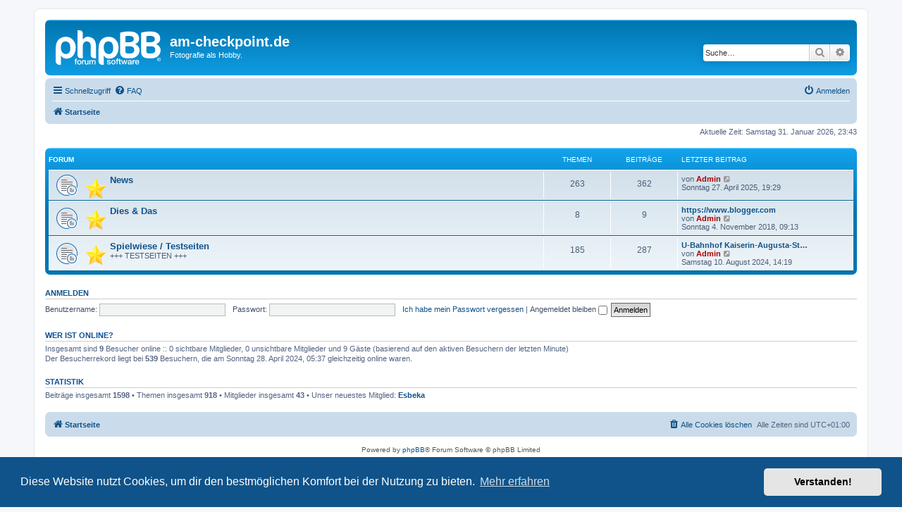

--- FILE ---
content_type: text/html; charset=UTF-8
request_url: https://am-checkpoint.de/index.php?sid=63a83f64ca7d206c4912fbc9a2e3eeed
body_size: 18219
content:
<!DOCTYPE html>
<html dir="ltr" lang="de">
<head>
<meta charset="utf-8" />
<meta http-equiv="X-UA-Compatible" content="IE=edge">
<meta name="viewport" content="width=device-width, initial-scale=1" />

<title>am-checkpoint.de - Startseite</title>

	<link rel="alternate" type="application/atom+xml" title="Feed - am-checkpoint.de" href="/app.php/feed?sid=b8c7d2f74996891dea2604c4de81e7d4">	<link rel="alternate" type="application/atom+xml" title="Feed - Neuigkeiten" href="/app.php/feed/news?sid=b8c7d2f74996891dea2604c4de81e7d4">		<link rel="alternate" type="application/atom+xml" title="Feed - Neue Themen" href="/app.php/feed/topics?sid=b8c7d2f74996891dea2604c4de81e7d4">	<link rel="alternate" type="application/atom+xml" title="Feed - Aktive Themen" href="/app.php/feed/topics_active?sid=b8c7d2f74996891dea2604c4de81e7d4">			
	<link rel="canonical" href="https://am-checkpoint.de/">

<!--
	phpBB style name: prosilver
	Based on style:   prosilver (this is the default phpBB3 style)
	Original author:  Tom Beddard ( http://www.subBlue.com/ )
	Modified by:
-->

<link href="./assets/css/font-awesome.min.css?assets_version=140" rel="stylesheet">
<link href="./styles/prosilver/theme/stylesheet.css?assets_version=140" rel="stylesheet">
<link href="./styles/prosilver/theme/de/stylesheet.css?assets_version=140" rel="stylesheet">



	<link href="./assets/cookieconsent/cookieconsent.min.css?assets_version=140" rel="stylesheet">

<!--[if lte IE 9]>
	<link href="./styles/prosilver/theme/tweaks.css?assets_version=140" rel="stylesheet">
<![endif]-->





</head>
<body id="phpbb" class="nojs notouch section-index ltr ">


<div id="wrap" class="wrap">
	<a id="top" class="top-anchor" accesskey="t"></a>
	<div id="page-header">
		<div class="headerbar" role="banner">
					<div class="inner">

			<div id="site-description" class="site-description">
		<a id="logo" class="logo" href="./index.php?sid=b8c7d2f74996891dea2604c4de81e7d4" title="Startseite">
					<span class="site_logo"></span>
				</a>
				<h1>am-checkpoint.de</h1>
				<p>Fotografie als Hobby.</p>
				<p class="skiplink"><a href="#start_here">Zum Inhalt</a></p>
			</div>

									<div id="search-box" class="search-box search-header" role="search">
				<form action="./search.php?sid=b8c7d2f74996891dea2604c4de81e7d4" method="get" id="search">
				<fieldset>
					<input name="keywords" id="keywords" type="search" maxlength="128" title="Suche nach Wörtern" class="inputbox search tiny" size="20" value="" placeholder="Suche…" />
					<button class="button button-search" type="submit" title="Suche">
						<i class="icon fa-search fa-fw" aria-hidden="true"></i><span class="sr-only">Suche</span>
					</button>
					<a href="./search.php?sid=b8c7d2f74996891dea2604c4de81e7d4" class="button button-search-end" title="Erweiterte Suche">
						<i class="icon fa-cog fa-fw" aria-hidden="true"></i><span class="sr-only">Erweiterte Suche</span>
					</a>
					<input type="hidden" name="sid" value="b8c7d2f74996891dea2604c4de81e7d4" />

				</fieldset>
				</form>
			</div>
						
			</div>
					</div>
				<div class="navbar" role="navigation">
	<div class="inner">

	<ul id="nav-main" class="nav-main linklist" role="menubar">

		<li id="quick-links" class="quick-links dropdown-container responsive-menu" data-skip-responsive="true">
			<a href="#" class="dropdown-trigger">
				<i class="icon fa-bars fa-fw" aria-hidden="true"></i><span>Schnellzugriff</span>
			</a>
			<div class="dropdown">
				<div class="pointer"><div class="pointer-inner"></div></div>
				<ul class="dropdown-contents" role="menu">
					
											<li class="separator"></li>
																									<li>
								<a href="./search.php?search_id=unanswered&amp;sid=b8c7d2f74996891dea2604c4de81e7d4" role="menuitem">
									<i class="icon fa-file-o fa-fw icon-gray" aria-hidden="true"></i><span>Unbeantwortete Themen</span>
								</a>
							</li>
							<li>
								<a href="./search.php?search_id=active_topics&amp;sid=b8c7d2f74996891dea2604c4de81e7d4" role="menuitem">
									<i class="icon fa-file-o fa-fw icon-blue" aria-hidden="true"></i><span>Aktive Themen</span>
								</a>
							</li>
							<li class="separator"></li>
							<li>
								<a href="./search.php?sid=b8c7d2f74996891dea2604c4de81e7d4" role="menuitem">
									<i class="icon fa-search fa-fw" aria-hidden="true"></i><span>Suche</span>
								</a>
							</li>
					
										<li class="separator"></li>

									</ul>
			</div>
		</li>

				<li data-skip-responsive="true">
			<a href="/app.php/help/faq?sid=b8c7d2f74996891dea2604c4de81e7d4" rel="help" title="Häufig gestellte Fragen" role="menuitem">
				<i class="icon fa-question-circle fa-fw" aria-hidden="true"></i><span>FAQ</span>
			</a>
		</li>
						
			<li class="rightside"  data-skip-responsive="true">
			<a href="./ucp.php?mode=login&amp;redirect=index.php&amp;sid=b8c7d2f74996891dea2604c4de81e7d4" title="Anmelden" accesskey="x" role="menuitem">
				<i class="icon fa-power-off fa-fw" aria-hidden="true"></i><span>Anmelden</span>
			</a>
		</li>
						</ul>

	<ul id="nav-breadcrumbs" class="nav-breadcrumbs linklist navlinks" role="menubar">
				
		
		<li class="breadcrumbs" itemscope itemtype="https://schema.org/BreadcrumbList">

			
							<span class="crumb" itemtype="https://schema.org/ListItem" itemprop="itemListElement" itemscope><a itemprop="item" href="./index.php?sid=b8c7d2f74996891dea2604c4de81e7d4" accesskey="h" data-navbar-reference="index"><i class="icon fa-home fa-fw"></i><span itemprop="name">Startseite</span></a><meta itemprop="position" content="1" /></span>

			
					</li>

		
					<li class="rightside responsive-search">
				<a href="./search.php?sid=b8c7d2f74996891dea2604c4de81e7d4" title="Zeigt die erweiterten Suchoptionen an" role="menuitem">
					<i class="icon fa-search fa-fw" aria-hidden="true"></i><span class="sr-only">Suche</span>
				</a>
			</li>
			</ul>

	</div>
</div>
	</div>

	
	<a id="start_here" class="anchor"></a>
	<div id="page-body" class="page-body" role="main">
		
		
<p class="right responsive-center time">Aktuelle Zeit: Samstag 31. Januar 2026, 23:43</p>



	
				<div class="forabg">
			<div class="inner">
			<ul class="topiclist">
				<li class="header">
										<dl class="row-item">
						<dt><div class="list-inner">Forum</div></dt>
						<dd class="topics">Themen</dd>
						<dd class="posts">Beiträge</dd>
						<dd class="lastpost"><span>Letzter Beitrag</span></dd>
					</dl>
									</li>
			</ul>
			<ul class="topiclist forums">
		
					<li class="row">
						<dl class="row-item forum_read_subforum">
				<dt title="Keine ungelesenen Beiträge">
										<div class="list-inner">
													<!--
								<a class="feed-icon-forum" title="Feed - News" href="/app.php/feed/forum/80?sid=b8c7d2f74996891dea2604c4de81e7d4">
									<i class="icon fa-rss-square fa-fw icon-orange" aria-hidden="true"></i><span class="sr-only">Feed - News</span>
								</a>
							-->
																										<span class="forum-image"><img src=".//images/Forumbild/Stern_gelb.png" alt="Keine ungelesenen Beiträge" /></span>
																			<a href="./viewforum.php?f=80&amp;sid=b8c7d2f74996891dea2604c4de81e7d4" class="forumtitle">News</a>
																		
												<div class="responsive-show" style="display: none;">
															Themen: <strong>263</strong>
													</div>
											</div>
				</dt>
									<dd class="topics">263 <dfn>Themen</dfn></dd>
					<dd class="posts">362 <dfn>Beiträge</dfn></dd>
					<dd class="lastpost">
						<span>
																						<dfn>Letzter Beitrag</dfn>
																	von <a href="./memberlist.php?mode=viewprofile&amp;u=2&amp;sid=b8c7d2f74996891dea2604c4de81e7d4" style="color: #AA0000;" class="username-coloured">Admin</a>																	<a href="./viewtopic.php?p=1580&amp;sid=b8c7d2f74996891dea2604c4de81e7d4#p1580" title="Neuester Beitrag">
										<i class="icon fa-external-link-square fa-fw icon-lightgray icon-md" aria-hidden="true"></i><span class="sr-only">Neuester Beitrag</span>
									</a>
																<br /><time datetime="2025-04-27T17:29:23+00:00">Sonntag 27. April 2025, 19:29</time>
													</span>
					</dd>
							</dl>
					</li>
			
	
	
			
					<li class="row">
						<dl class="row-item forum_read_subforum">
				<dt title="Keine ungelesenen Beiträge">
										<div class="list-inner">
													<!--
								<a class="feed-icon-forum" title="Feed - Dies &amp; Das" href="/app.php/feed/forum/398?sid=b8c7d2f74996891dea2604c4de81e7d4">
									<i class="icon fa-rss-square fa-fw icon-orange" aria-hidden="true"></i><span class="sr-only">Feed - Dies &amp; Das</span>
								</a>
							-->
																										<span class="forum-image"><img src=".//images/Forumbild/Stern_gelb.png" alt="Keine ungelesenen Beiträge" /></span>
																			<a href="./viewforum.php?f=398&amp;sid=b8c7d2f74996891dea2604c4de81e7d4" class="forumtitle">Dies &amp; Das</a>
																		
												<div class="responsive-show" style="display: none;">
															Themen: <strong>8</strong>
													</div>
											</div>
				</dt>
									<dd class="topics">8 <dfn>Themen</dfn></dd>
					<dd class="posts">9 <dfn>Beiträge</dfn></dd>
					<dd class="lastpost">
						<span>
																						<dfn>Letzter Beitrag</dfn>
																										<a href="./viewtopic.php?p=248&amp;sid=b8c7d2f74996891dea2604c4de81e7d4#p248" title="https://www.blogger.com" class="lastsubject">https://www.blogger.com</a> <br />
																	von <a href="./memberlist.php?mode=viewprofile&amp;u=2&amp;sid=b8c7d2f74996891dea2604c4de81e7d4" style="color: #AA0000;" class="username-coloured">Admin</a>																	<a href="./viewtopic.php?p=248&amp;sid=b8c7d2f74996891dea2604c4de81e7d4#p248" title="Neuester Beitrag">
										<i class="icon fa-external-link-square fa-fw icon-lightgray icon-md" aria-hidden="true"></i><span class="sr-only">Neuester Beitrag</span>
									</a>
																<br /><time datetime="2018-11-04T08:13:20+00:00">Sonntag 4. November 2018, 09:13</time>
													</span>
					</dd>
							</dl>
					</li>
			
	
	
			
					<li class="row">
						<dl class="row-item forum_read_subforum">
				<dt title="Keine ungelesenen Beiträge">
										<div class="list-inner">
													<!--
								<a class="feed-icon-forum" title="Feed - Spielwiese / Testseiten" href="/app.php/feed/forum/411?sid=b8c7d2f74996891dea2604c4de81e7d4">
									<i class="icon fa-rss-square fa-fw icon-orange" aria-hidden="true"></i><span class="sr-only">Feed - Spielwiese / Testseiten</span>
								</a>
							-->
																										<span class="forum-image"><img src=".//images/Forumbild/Stern_gelb.png" alt="Keine ungelesenen Beiträge" /></span>
																			<a href="./viewforum.php?f=411&amp;sid=b8c7d2f74996891dea2604c4de81e7d4" class="forumtitle">Spielwiese / Testseiten</a>
						<br />+++ TESTSEITEN +++												
												<div class="responsive-show" style="display: none;">
															Themen: <strong>185</strong>
													</div>
											</div>
				</dt>
									<dd class="topics">185 <dfn>Themen</dfn></dd>
					<dd class="posts">287 <dfn>Beiträge</dfn></dd>
					<dd class="lastpost">
						<span>
																						<dfn>Letzter Beitrag</dfn>
																										<a href="./viewtopic.php?p=1570&amp;sid=b8c7d2f74996891dea2604c4de81e7d4#p1570" title="U-Bahnhof Kaiserin-Augusta-Straße" class="lastsubject">U-Bahnhof Kaiserin-Augusta-St…</a> <br />
																	von <a href="./memberlist.php?mode=viewprofile&amp;u=2&amp;sid=b8c7d2f74996891dea2604c4de81e7d4" style="color: #AA0000;" class="username-coloured">Admin</a>																	<a href="./viewtopic.php?p=1570&amp;sid=b8c7d2f74996891dea2604c4de81e7d4#p1570" title="Neuester Beitrag">
										<i class="icon fa-external-link-square fa-fw icon-lightgray icon-md" aria-hidden="true"></i><span class="sr-only">Neuester Beitrag</span>
									</a>
																<br /><time datetime="2024-08-10T12:19:52+00:00">Samstag 10. August 2024, 14:19</time>
													</span>
					</dd>
							</dl>
					</li>
			
				</ul>

			</div>
		</div>
		


	<form method="post" action="./ucp.php?mode=login&amp;sid=b8c7d2f74996891dea2604c4de81e7d4" class="headerspace">
	<h3><a href="./ucp.php?mode=login&amp;redirect=index.php&amp;sid=b8c7d2f74996891dea2604c4de81e7d4">Anmelden</a></h3>
		<fieldset class="quick-login">
			<label for="username"><span>Benutzername:</span> <input type="text" tabindex="1" name="username" id="username" size="10" class="inputbox" title="Benutzername" autocomplete="username" /></label>
			<label for="password"><span>Passwort:</span> <input type="password" tabindex="2" name="password" id="password" size="10" class="inputbox" title="Passwort" autocomplete="current-password" /></label>
							<a href="/app.php/user/forgot_password?sid=b8c7d2f74996891dea2604c4de81e7d4">Ich habe mein Passwort vergessen</a>
										<span class="responsive-hide">|</span> <label for="autologin">Angemeldet bleiben <input type="checkbox" tabindex="4" name="autologin" id="autologin" /></label>
						<input type="submit" tabindex="5" name="login" value="Anmelden" class="button2" />
			<input type="hidden" name="redirect" value="./index.php?sid=b8c7d2f74996891dea2604c4de81e7d4" />
<input type="hidden" name="creation_time" value="1769899409" />
<input type="hidden" name="form_token" value="87e96a05ed3a429193f31b2efe0406782aec42ff" />

			
		</fieldset>
	</form>


	<div class="stat-block online-list">
		<h3>Wer ist online?</h3>		<p>
						Insgesamt sind <strong>9</strong> Besucher online :: 0 sichtbare Mitglieder, 0 unsichtbare Mitglieder und 9 Gäste (basierend auf den aktiven Besuchern der letzten Minute)<br />Der Besucherrekord liegt bei <strong>539</strong> Besuchern, die am Sonntag 28. April 2024, 05:37 gleichzeitig online waren.<br /> 
								</p>
	</div>



	<div class="stat-block statistics">
		<h3>Statistik</h3>
		<p>
						Beiträge insgesamt <strong>1598</strong> &bull; Themen insgesamt <strong>918</strong> &bull; Mitglieder insgesamt <strong>43</strong> &bull; Unser neuestes Mitglied: <strong><a href="./memberlist.php?mode=viewprofile&amp;u=94&amp;sid=b8c7d2f74996891dea2604c4de81e7d4" class="username">Esbeka</a></strong>
					</p>
	</div>


			</div>


<div id="page-footer" class="page-footer" role="contentinfo">
	<div class="navbar" role="navigation">
	<div class="inner">

	<ul id="nav-footer" class="nav-footer linklist" role="menubar">
		<li class="breadcrumbs">
									<span class="crumb"><a href="./index.php?sid=b8c7d2f74996891dea2604c4de81e7d4" data-navbar-reference="index"><i class="icon fa-home fa-fw" aria-hidden="true"></i><span>Startseite</span></a></span>					</li>
		
				<li class="rightside">Alle Zeiten sind <span title="Europa/Berlin">UTC+01:00</span></li>
							<li class="rightside">
				<a href="/app.php/user/delete_cookies?sid=b8c7d2f74996891dea2604c4de81e7d4" data-ajax="true" data-refresh="true" role="menuitem">
					<i class="icon fa-trash fa-fw" aria-hidden="true"></i><span>Alle Cookies löschen</span>
				</a>
			</li>
														</ul>

	</div>
</div>

	<div class="copyright">
				<p class="footer-row">
			<span class="footer-copyright">Powered by <a href="https://www.phpbb.com/">phpBB</a>&reg; Forum Software &copy; phpBB Limited</span>
		</p>
				<p class="footer-row">
			<span class="footer-copyright">Deutsche Übersetzung durch <a href="https://www.phpbb.de/">phpBB.de</a></span>
		</p>
						<p class="footer-row" role="menu">
			<a class="footer-link" href="./ucp.php?mode=privacy&amp;sid=b8c7d2f74996891dea2604c4de81e7d4" title="Datenschutz" role="menuitem">
				<span class="footer-link-text">Datenschutz</span>
			</a>
			|
			<a class="footer-link" href="./ucp.php?mode=terms&amp;sid=b8c7d2f74996891dea2604c4de81e7d4" title="Nutzungsbedingungen" role="menuitem">
				<span class="footer-link-text">Nutzungsbedingungen</span>
			</a>
		</p>
					</div>

	<div id="darkenwrapper" class="darkenwrapper" data-ajax-error-title="AJAX-Fehler" data-ajax-error-text="Bei der Verarbeitung deiner Anfrage ist ein Fehler aufgetreten." data-ajax-error-text-abort="Der Benutzer hat die Anfrage abgebrochen." data-ajax-error-text-timeout="Bei deiner Anfrage ist eine Zeitüberschreitung aufgetreten. Bitte versuche es erneut." data-ajax-error-text-parsererror="Bei deiner Anfrage ist etwas falsch gelaufen und der Server hat eine ungültige Antwort zurückgegeben.">
		<div id="darken" class="darken">&nbsp;</div>
	</div>

	<div id="phpbb_alert" class="phpbb_alert" data-l-err="Fehler" data-l-timeout-processing-req="Bei der Anfrage ist eine Zeitüberschreitung aufgetreten.">
		<a href="#" class="alert_close">
			<i class="icon fa-times-circle fa-fw" aria-hidden="true"></i>
		</a>
		<h3 class="alert_title">&nbsp;</h3><p class="alert_text"></p>
	</div>
	<div id="phpbb_confirm" class="phpbb_alert">
		<a href="#" class="alert_close">
			<i class="icon fa-times-circle fa-fw" aria-hidden="true"></i>
		</a>
		<div class="alert_text"></div>
	</div>
</div>

</div>

<div>
	<a id="bottom" class="anchor" accesskey="z"></a>
	<img class="sr-only" aria-hidden="true" src="&#x2F;app.php&#x2F;cron&#x2F;cron.task.core.prune_notifications&#x3F;sid&#x3D;b8c7d2f74996891dea2604c4de81e7d4" width="1" height="1" alt="">
</div>

<script src="./assets/javascript/jquery-3.7.1.min.js?assets_version=140"></script>
<script src="./assets/javascript/core.js?assets_version=140"></script>

	<script src="./assets/cookieconsent/cookieconsent.min.js?assets_version=140"></script>
	<script>
		if (typeof window.cookieconsent === "object") {
			window.addEventListener("load", function(){
				window.cookieconsent.initialise({
					"palette": {
						"popup": {
							"background": "#0F538A"
						},
						"button": {
							"background": "#E5E5E5"
						}
					},
					"theme": "classic",
					"content": {
						"message": "Diese\u0020Website\u0020nutzt\u0020Cookies,\u0020um\u0020dir\u0020den\u0020bestm\u00F6glichen\u0020Komfort\u0020bei\u0020der\u0020Nutzung\u0020zu\u0020bieten.",
						"dismiss": "Verstanden\u0021",
						"link": "Mehr\u0020erfahren",
						"href": "./ucp.php?mode=privacy&amp;sid=b8c7d2f74996891dea2604c4de81e7d4"
					}
				});
			});
		}
	</script>


<script src="./styles/prosilver/template/forum_fn.js?assets_version=140"></script>
<script src="./styles/prosilver/template/ajax.js?assets_version=140"></script>



</body>
</html>
